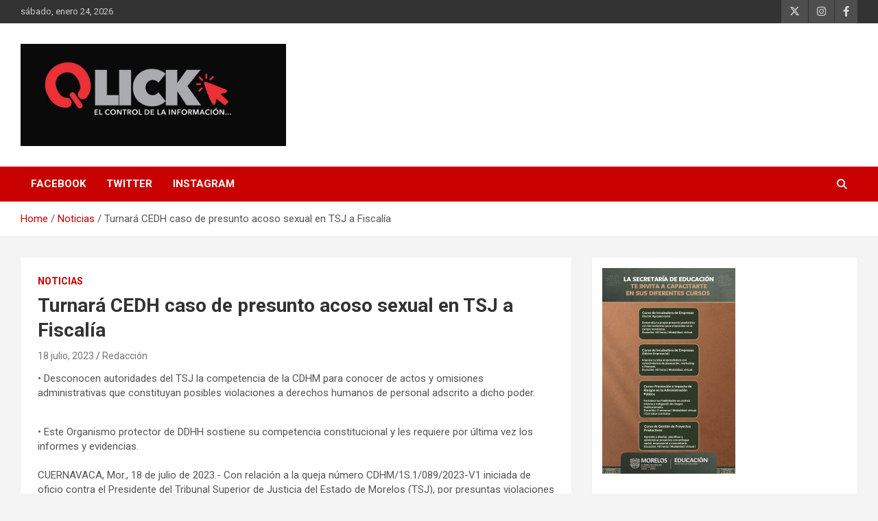

--- FILE ---
content_type: text/html; charset=UTF-8
request_url: http://www.qlick.com.mx/noticias/turnara-cedh-caso-de-presunto-acoso-sexual-en-tsj-a-fiscalia/
body_size: 60480
content:
<!doctype html>
<html lang="es">
<head>
	<meta charset="UTF-8">
	<meta name="viewport" content="width=device-width, initial-scale=1, shrink-to-fit=no">
	<link rel="profile" href="https://gmpg.org/xfn/11">

	<meta name='robots' content='index, follow, max-image-preview:large, max-snippet:-1, max-video-preview:-1' />

	<!-- This site is optimized with the Yoast SEO plugin v26.7 - https://yoast.com/wordpress/plugins/seo/ -->
	<title>Turnará CEDH caso de presunto acoso sexual en TSJ a Fiscalía - Qlick</title>
	<link rel="canonical" href="https://www.qlick.com.mx/noticias/turnara-cedh-caso-de-presunto-acoso-sexual-en-tsj-a-fiscalia/" />
	<meta property="og:locale" content="es_MX" />
	<meta property="og:type" content="article" />
	<meta property="og:title" content="Turnará CEDH caso de presunto acoso sexual en TSJ a Fiscalía - Qlick" />
	<meta property="og:description" content="• Desconocen autoridades del TSJ la competencia de la CDHM para conocer de actos y omisiones administrativas que constituyan posibles violaciones a derechos humanos de personal adscrito a dicho poder.&hellip;" />
	<meta property="og:url" content="https://www.qlick.com.mx/noticias/turnara-cedh-caso-de-presunto-acoso-sexual-en-tsj-a-fiscalia/" />
	<meta property="og:site_name" content="Qlick" />
	<meta property="article:publisher" content="https://www.facebook.com/infoqlickmorelos?mibextid=LQQJ4d" />
	<meta property="article:published_time" content="2023-07-18T23:44:24+00:00" />
	<meta property="article:modified_time" content="2023-07-18T23:44:25+00:00" />
	<meta property="og:image" content="https://www.qlick.com.mx/wp-content/uploads/2023/07/2b4990af-341c-426c-9cb9-379567c86fdc.jpeg" />
	<meta property="og:image:width" content="1600" />
	<meta property="og:image:height" content="900" />
	<meta property="og:image:type" content="image/jpeg" />
	<meta name="author" content="Redacción" />
	<meta name="twitter:card" content="summary_large_image" />
	<meta name="twitter:creator" content="@qlick_mor" />
	<meta name="twitter:site" content="@qlick_mor" />
	<meta name="twitter:label1" content="Escrito por" />
	<meta name="twitter:data1" content="Redacción" />
	<meta name="twitter:label2" content="Tiempo de lectura" />
	<meta name="twitter:data2" content="3 minutos" />
	<script type="application/ld+json" class="yoast-schema-graph">{"@context":"https://schema.org","@graph":[{"@type":"Article","@id":"https://www.qlick.com.mx/noticias/turnara-cedh-caso-de-presunto-acoso-sexual-en-tsj-a-fiscalia/#article","isPartOf":{"@id":"https://www.qlick.com.mx/noticias/turnara-cedh-caso-de-presunto-acoso-sexual-en-tsj-a-fiscalia/"},"author":{"name":"Redacción","@id":"http://www.qlick.com.mx/#/schema/person/4e2f53515da12b407760aefa4a9b9e5b"},"headline":"Turnará CEDH caso de presunto acoso sexual en TSJ a Fiscalía","datePublished":"2023-07-18T23:44:24+00:00","dateModified":"2023-07-18T23:44:25+00:00","mainEntityOfPage":{"@id":"https://www.qlick.com.mx/noticias/turnara-cedh-caso-de-presunto-acoso-sexual-en-tsj-a-fiscalia/"},"wordCount":499,"commentCount":0,"publisher":{"@id":"http://www.qlick.com.mx/#organization"},"image":{"@id":"https://www.qlick.com.mx/noticias/turnara-cedh-caso-de-presunto-acoso-sexual-en-tsj-a-fiscalia/#primaryimage"},"thumbnailUrl":"http://www.qlick.com.mx/wp-content/uploads/2023/07/2b4990af-341c-426c-9cb9-379567c86fdc.jpeg","articleSection":["Noticias"],"inLanguage":"es","potentialAction":[{"@type":"CommentAction","name":"Comment","target":["https://www.qlick.com.mx/noticias/turnara-cedh-caso-de-presunto-acoso-sexual-en-tsj-a-fiscalia/#respond"]}]},{"@type":"WebPage","@id":"https://www.qlick.com.mx/noticias/turnara-cedh-caso-de-presunto-acoso-sexual-en-tsj-a-fiscalia/","url":"https://www.qlick.com.mx/noticias/turnara-cedh-caso-de-presunto-acoso-sexual-en-tsj-a-fiscalia/","name":"Turnará CEDH caso de presunto acoso sexual en TSJ a Fiscalía - Qlick","isPartOf":{"@id":"http://www.qlick.com.mx/#website"},"primaryImageOfPage":{"@id":"https://www.qlick.com.mx/noticias/turnara-cedh-caso-de-presunto-acoso-sexual-en-tsj-a-fiscalia/#primaryimage"},"image":{"@id":"https://www.qlick.com.mx/noticias/turnara-cedh-caso-de-presunto-acoso-sexual-en-tsj-a-fiscalia/#primaryimage"},"thumbnailUrl":"http://www.qlick.com.mx/wp-content/uploads/2023/07/2b4990af-341c-426c-9cb9-379567c86fdc.jpeg","datePublished":"2023-07-18T23:44:24+00:00","dateModified":"2023-07-18T23:44:25+00:00","breadcrumb":{"@id":"https://www.qlick.com.mx/noticias/turnara-cedh-caso-de-presunto-acoso-sexual-en-tsj-a-fiscalia/#breadcrumb"},"inLanguage":"es","potentialAction":[{"@type":"ReadAction","target":["https://www.qlick.com.mx/noticias/turnara-cedh-caso-de-presunto-acoso-sexual-en-tsj-a-fiscalia/"]}]},{"@type":"ImageObject","inLanguage":"es","@id":"https://www.qlick.com.mx/noticias/turnara-cedh-caso-de-presunto-acoso-sexual-en-tsj-a-fiscalia/#primaryimage","url":"http://www.qlick.com.mx/wp-content/uploads/2023/07/2b4990af-341c-426c-9cb9-379567c86fdc.jpeg","contentUrl":"http://www.qlick.com.mx/wp-content/uploads/2023/07/2b4990af-341c-426c-9cb9-379567c86fdc.jpeg","width":1600,"height":900},{"@type":"BreadcrumbList","@id":"https://www.qlick.com.mx/noticias/turnara-cedh-caso-de-presunto-acoso-sexual-en-tsj-a-fiscalia/#breadcrumb","itemListElement":[{"@type":"ListItem","position":1,"name":"Inicio","item":"http://www.qlick.com.mx/"},{"@type":"ListItem","position":2,"name":"Turnará CEDH caso de presunto acoso sexual en TSJ a Fiscalía"}]},{"@type":"WebSite","@id":"http://www.qlick.com.mx/#website","url":"http://www.qlick.com.mx/","name":"Qlick","description":"A un Qlick de la información","publisher":{"@id":"http://www.qlick.com.mx/#organization"},"potentialAction":[{"@type":"SearchAction","target":{"@type":"EntryPoint","urlTemplate":"http://www.qlick.com.mx/?s={search_term_string}"},"query-input":{"@type":"PropertyValueSpecification","valueRequired":true,"valueName":"search_term_string"}}],"inLanguage":"es"},{"@type":"Organization","@id":"http://www.qlick.com.mx/#organization","name":"Qlick","url":"http://www.qlick.com.mx/","logo":{"@type":"ImageObject","inLanguage":"es","@id":"http://www.qlick.com.mx/#/schema/logo/image/","url":"http://www.qlick.com.mx/wp-content/uploads/2022/09/cropped-9F4BA502-4E7C-4A11-B0F8-EE7A7A3F4846-1.png","contentUrl":"http://www.qlick.com.mx/wp-content/uploads/2022/09/cropped-9F4BA502-4E7C-4A11-B0F8-EE7A7A3F4846-1.png","width":1300,"height":500,"caption":"Qlick"},"image":{"@id":"http://www.qlick.com.mx/#/schema/logo/image/"},"sameAs":["https://www.facebook.com/infoqlickmorelos?mibextid=LQQJ4d","https://x.com/qlick_mor","https://instagram.com/qlick_morelos"]},{"@type":"Person","@id":"http://www.qlick.com.mx/#/schema/person/4e2f53515da12b407760aefa4a9b9e5b","name":"Redacción","image":{"@type":"ImageObject","inLanguage":"es","@id":"http://www.qlick.com.mx/#/schema/person/image/","url":"https://secure.gravatar.com/avatar/f908a65f9a21a9e5b9a56bd5bafe05242a95c01009716947c0b4da59b5ec552d?s=96&d=mm&r=g","contentUrl":"https://secure.gravatar.com/avatar/f908a65f9a21a9e5b9a56bd5bafe05242a95c01009716947c0b4da59b5ec552d?s=96&d=mm&r=g","caption":"Redacción"},"url":"http://www.qlick.com.mx/author/admin/"}]}</script>
	<!-- / Yoast SEO plugin. -->


<link rel='dns-prefetch' href='//fonts.googleapis.com' />
<link rel="alternate" type="application/rss+xml" title="Qlick &raquo; Feed" href="http://www.qlick.com.mx/feed/" />
<link rel="alternate" type="application/rss+xml" title="Qlick &raquo; RSS de los comentarios" href="http://www.qlick.com.mx/comments/feed/" />
<link rel="alternate" type="application/rss+xml" title="Qlick &raquo; Turnará CEDH caso de presunto acoso sexual en TSJ a Fiscalía RSS de los comentarios" href="http://www.qlick.com.mx/noticias/turnara-cedh-caso-de-presunto-acoso-sexual-en-tsj-a-fiscalia/feed/" />
<link rel="alternate" title="oEmbed (JSON)" type="application/json+oembed" href="http://www.qlick.com.mx/wp-json/oembed/1.0/embed?url=http%3A%2F%2Fwww.qlick.com.mx%2Fnoticias%2Fturnara-cedh-caso-de-presunto-acoso-sexual-en-tsj-a-fiscalia%2F" />
<link rel="alternate" title="oEmbed (XML)" type="text/xml+oembed" href="http://www.qlick.com.mx/wp-json/oembed/1.0/embed?url=http%3A%2F%2Fwww.qlick.com.mx%2Fnoticias%2Fturnara-cedh-caso-de-presunto-acoso-sexual-en-tsj-a-fiscalia%2F&#038;format=xml" />
<style id='wp-img-auto-sizes-contain-inline-css' type='text/css'>
img:is([sizes=auto i],[sizes^="auto," i]){contain-intrinsic-size:3000px 1500px}
/*# sourceURL=wp-img-auto-sizes-contain-inline-css */
</style>
<style id='wp-emoji-styles-inline-css' type='text/css'>

	img.wp-smiley, img.emoji {
		display: inline !important;
		border: none !important;
		box-shadow: none !important;
		height: 1em !important;
		width: 1em !important;
		margin: 0 0.07em !important;
		vertical-align: -0.1em !important;
		background: none !important;
		padding: 0 !important;
	}
/*# sourceURL=wp-emoji-styles-inline-css */
</style>
<style id='wp-block-library-inline-css' type='text/css'>
:root{--wp-block-synced-color:#7a00df;--wp-block-synced-color--rgb:122,0,223;--wp-bound-block-color:var(--wp-block-synced-color);--wp-editor-canvas-background:#ddd;--wp-admin-theme-color:#007cba;--wp-admin-theme-color--rgb:0,124,186;--wp-admin-theme-color-darker-10:#006ba1;--wp-admin-theme-color-darker-10--rgb:0,107,160.5;--wp-admin-theme-color-darker-20:#005a87;--wp-admin-theme-color-darker-20--rgb:0,90,135;--wp-admin-border-width-focus:2px}@media (min-resolution:192dpi){:root{--wp-admin-border-width-focus:1.5px}}.wp-element-button{cursor:pointer}:root .has-very-light-gray-background-color{background-color:#eee}:root .has-very-dark-gray-background-color{background-color:#313131}:root .has-very-light-gray-color{color:#eee}:root .has-very-dark-gray-color{color:#313131}:root .has-vivid-green-cyan-to-vivid-cyan-blue-gradient-background{background:linear-gradient(135deg,#00d084,#0693e3)}:root .has-purple-crush-gradient-background{background:linear-gradient(135deg,#34e2e4,#4721fb 50%,#ab1dfe)}:root .has-hazy-dawn-gradient-background{background:linear-gradient(135deg,#faaca8,#dad0ec)}:root .has-subdued-olive-gradient-background{background:linear-gradient(135deg,#fafae1,#67a671)}:root .has-atomic-cream-gradient-background{background:linear-gradient(135deg,#fdd79a,#004a59)}:root .has-nightshade-gradient-background{background:linear-gradient(135deg,#330968,#31cdcf)}:root .has-midnight-gradient-background{background:linear-gradient(135deg,#020381,#2874fc)}:root{--wp--preset--font-size--normal:16px;--wp--preset--font-size--huge:42px}.has-regular-font-size{font-size:1em}.has-larger-font-size{font-size:2.625em}.has-normal-font-size{font-size:var(--wp--preset--font-size--normal)}.has-huge-font-size{font-size:var(--wp--preset--font-size--huge)}.has-text-align-center{text-align:center}.has-text-align-left{text-align:left}.has-text-align-right{text-align:right}.has-fit-text{white-space:nowrap!important}#end-resizable-editor-section{display:none}.aligncenter{clear:both}.items-justified-left{justify-content:flex-start}.items-justified-center{justify-content:center}.items-justified-right{justify-content:flex-end}.items-justified-space-between{justify-content:space-between}.screen-reader-text{border:0;clip-path:inset(50%);height:1px;margin:-1px;overflow:hidden;padding:0;position:absolute;width:1px;word-wrap:normal!important}.screen-reader-text:focus{background-color:#ddd;clip-path:none;color:#444;display:block;font-size:1em;height:auto;left:5px;line-height:normal;padding:15px 23px 14px;text-decoration:none;top:5px;width:auto;z-index:100000}html :where(.has-border-color){border-style:solid}html :where([style*=border-top-color]){border-top-style:solid}html :where([style*=border-right-color]){border-right-style:solid}html :where([style*=border-bottom-color]){border-bottom-style:solid}html :where([style*=border-left-color]){border-left-style:solid}html :where([style*=border-width]){border-style:solid}html :where([style*=border-top-width]){border-top-style:solid}html :where([style*=border-right-width]){border-right-style:solid}html :where([style*=border-bottom-width]){border-bottom-style:solid}html :where([style*=border-left-width]){border-left-style:solid}html :where(img[class*=wp-image-]){height:auto;max-width:100%}:where(figure){margin:0 0 1em}html :where(.is-position-sticky){--wp-admin--admin-bar--position-offset:var(--wp-admin--admin-bar--height,0px)}@media screen and (max-width:600px){html :where(.is-position-sticky){--wp-admin--admin-bar--position-offset:0px}}

/*# sourceURL=wp-block-library-inline-css */
</style><style id='wp-block-image-inline-css' type='text/css'>
.wp-block-image>a,.wp-block-image>figure>a{display:inline-block}.wp-block-image img{box-sizing:border-box;height:auto;max-width:100%;vertical-align:bottom}@media not (prefers-reduced-motion){.wp-block-image img.hide{visibility:hidden}.wp-block-image img.show{animation:show-content-image .4s}}.wp-block-image[style*=border-radius] img,.wp-block-image[style*=border-radius]>a{border-radius:inherit}.wp-block-image.has-custom-border img{box-sizing:border-box}.wp-block-image.aligncenter{text-align:center}.wp-block-image.alignfull>a,.wp-block-image.alignwide>a{width:100%}.wp-block-image.alignfull img,.wp-block-image.alignwide img{height:auto;width:100%}.wp-block-image .aligncenter,.wp-block-image .alignleft,.wp-block-image .alignright,.wp-block-image.aligncenter,.wp-block-image.alignleft,.wp-block-image.alignright{display:table}.wp-block-image .aligncenter>figcaption,.wp-block-image .alignleft>figcaption,.wp-block-image .alignright>figcaption,.wp-block-image.aligncenter>figcaption,.wp-block-image.alignleft>figcaption,.wp-block-image.alignright>figcaption{caption-side:bottom;display:table-caption}.wp-block-image .alignleft{float:left;margin:.5em 1em .5em 0}.wp-block-image .alignright{float:right;margin:.5em 0 .5em 1em}.wp-block-image .aligncenter{margin-left:auto;margin-right:auto}.wp-block-image :where(figcaption){margin-bottom:1em;margin-top:.5em}.wp-block-image.is-style-circle-mask img{border-radius:9999px}@supports ((-webkit-mask-image:none) or (mask-image:none)) or (-webkit-mask-image:none){.wp-block-image.is-style-circle-mask img{border-radius:0;-webkit-mask-image:url('data:image/svg+xml;utf8,<svg viewBox="0 0 100 100" xmlns="http://www.w3.org/2000/svg"><circle cx="50" cy="50" r="50"/></svg>');mask-image:url('data:image/svg+xml;utf8,<svg viewBox="0 0 100 100" xmlns="http://www.w3.org/2000/svg"><circle cx="50" cy="50" r="50"/></svg>');mask-mode:alpha;-webkit-mask-position:center;mask-position:center;-webkit-mask-repeat:no-repeat;mask-repeat:no-repeat;-webkit-mask-size:contain;mask-size:contain}}:root :where(.wp-block-image.is-style-rounded img,.wp-block-image .is-style-rounded img){border-radius:9999px}.wp-block-image figure{margin:0}.wp-lightbox-container{display:flex;flex-direction:column;position:relative}.wp-lightbox-container img{cursor:zoom-in}.wp-lightbox-container img:hover+button{opacity:1}.wp-lightbox-container button{align-items:center;backdrop-filter:blur(16px) saturate(180%);background-color:#5a5a5a40;border:none;border-radius:4px;cursor:zoom-in;display:flex;height:20px;justify-content:center;opacity:0;padding:0;position:absolute;right:16px;text-align:center;top:16px;width:20px;z-index:100}@media not (prefers-reduced-motion){.wp-lightbox-container button{transition:opacity .2s ease}}.wp-lightbox-container button:focus-visible{outline:3px auto #5a5a5a40;outline:3px auto -webkit-focus-ring-color;outline-offset:3px}.wp-lightbox-container button:hover{cursor:pointer;opacity:1}.wp-lightbox-container button:focus{opacity:1}.wp-lightbox-container button:focus,.wp-lightbox-container button:hover,.wp-lightbox-container button:not(:hover):not(:active):not(.has-background){background-color:#5a5a5a40;border:none}.wp-lightbox-overlay{box-sizing:border-box;cursor:zoom-out;height:100vh;left:0;overflow:hidden;position:fixed;top:0;visibility:hidden;width:100%;z-index:100000}.wp-lightbox-overlay .close-button{align-items:center;cursor:pointer;display:flex;justify-content:center;min-height:40px;min-width:40px;padding:0;position:absolute;right:calc(env(safe-area-inset-right) + 16px);top:calc(env(safe-area-inset-top) + 16px);z-index:5000000}.wp-lightbox-overlay .close-button:focus,.wp-lightbox-overlay .close-button:hover,.wp-lightbox-overlay .close-button:not(:hover):not(:active):not(.has-background){background:none;border:none}.wp-lightbox-overlay .lightbox-image-container{height:var(--wp--lightbox-container-height);left:50%;overflow:hidden;position:absolute;top:50%;transform:translate(-50%,-50%);transform-origin:top left;width:var(--wp--lightbox-container-width);z-index:9999999999}.wp-lightbox-overlay .wp-block-image{align-items:center;box-sizing:border-box;display:flex;height:100%;justify-content:center;margin:0;position:relative;transform-origin:0 0;width:100%;z-index:3000000}.wp-lightbox-overlay .wp-block-image img{height:var(--wp--lightbox-image-height);min-height:var(--wp--lightbox-image-height);min-width:var(--wp--lightbox-image-width);width:var(--wp--lightbox-image-width)}.wp-lightbox-overlay .wp-block-image figcaption{display:none}.wp-lightbox-overlay button{background:none;border:none}.wp-lightbox-overlay .scrim{background-color:#fff;height:100%;opacity:.9;position:absolute;width:100%;z-index:2000000}.wp-lightbox-overlay.active{visibility:visible}@media not (prefers-reduced-motion){.wp-lightbox-overlay.active{animation:turn-on-visibility .25s both}.wp-lightbox-overlay.active img{animation:turn-on-visibility .35s both}.wp-lightbox-overlay.show-closing-animation:not(.active){animation:turn-off-visibility .35s both}.wp-lightbox-overlay.show-closing-animation:not(.active) img{animation:turn-off-visibility .25s both}.wp-lightbox-overlay.zoom.active{animation:none;opacity:1;visibility:visible}.wp-lightbox-overlay.zoom.active .lightbox-image-container{animation:lightbox-zoom-in .4s}.wp-lightbox-overlay.zoom.active .lightbox-image-container img{animation:none}.wp-lightbox-overlay.zoom.active .scrim{animation:turn-on-visibility .4s forwards}.wp-lightbox-overlay.zoom.show-closing-animation:not(.active){animation:none}.wp-lightbox-overlay.zoom.show-closing-animation:not(.active) .lightbox-image-container{animation:lightbox-zoom-out .4s}.wp-lightbox-overlay.zoom.show-closing-animation:not(.active) .lightbox-image-container img{animation:none}.wp-lightbox-overlay.zoom.show-closing-animation:not(.active) .scrim{animation:turn-off-visibility .4s forwards}}@keyframes show-content-image{0%{visibility:hidden}99%{visibility:hidden}to{visibility:visible}}@keyframes turn-on-visibility{0%{opacity:0}to{opacity:1}}@keyframes turn-off-visibility{0%{opacity:1;visibility:visible}99%{opacity:0;visibility:visible}to{opacity:0;visibility:hidden}}@keyframes lightbox-zoom-in{0%{transform:translate(calc((-100vw + var(--wp--lightbox-scrollbar-width))/2 + var(--wp--lightbox-initial-left-position)),calc(-50vh + var(--wp--lightbox-initial-top-position))) scale(var(--wp--lightbox-scale))}to{transform:translate(-50%,-50%) scale(1)}}@keyframes lightbox-zoom-out{0%{transform:translate(-50%,-50%) scale(1);visibility:visible}99%{visibility:visible}to{transform:translate(calc((-100vw + var(--wp--lightbox-scrollbar-width))/2 + var(--wp--lightbox-initial-left-position)),calc(-50vh + var(--wp--lightbox-initial-top-position))) scale(var(--wp--lightbox-scale));visibility:hidden}}
/*# sourceURL=http://www.qlick.com.mx/wp-includes/blocks/image/style.min.css */
</style>
<style id='wp-block-list-inline-css' type='text/css'>
ol,ul{box-sizing:border-box}:root :where(.wp-block-list.has-background){padding:1.25em 2.375em}
/*# sourceURL=http://www.qlick.com.mx/wp-includes/blocks/list/style.min.css */
</style>
<style id='global-styles-inline-css' type='text/css'>
:root{--wp--preset--aspect-ratio--square: 1;--wp--preset--aspect-ratio--4-3: 4/3;--wp--preset--aspect-ratio--3-4: 3/4;--wp--preset--aspect-ratio--3-2: 3/2;--wp--preset--aspect-ratio--2-3: 2/3;--wp--preset--aspect-ratio--16-9: 16/9;--wp--preset--aspect-ratio--9-16: 9/16;--wp--preset--color--black: #000000;--wp--preset--color--cyan-bluish-gray: #abb8c3;--wp--preset--color--white: #ffffff;--wp--preset--color--pale-pink: #f78da7;--wp--preset--color--vivid-red: #cf2e2e;--wp--preset--color--luminous-vivid-orange: #ff6900;--wp--preset--color--luminous-vivid-amber: #fcb900;--wp--preset--color--light-green-cyan: #7bdcb5;--wp--preset--color--vivid-green-cyan: #00d084;--wp--preset--color--pale-cyan-blue: #8ed1fc;--wp--preset--color--vivid-cyan-blue: #0693e3;--wp--preset--color--vivid-purple: #9b51e0;--wp--preset--gradient--vivid-cyan-blue-to-vivid-purple: linear-gradient(135deg,rgb(6,147,227) 0%,rgb(155,81,224) 100%);--wp--preset--gradient--light-green-cyan-to-vivid-green-cyan: linear-gradient(135deg,rgb(122,220,180) 0%,rgb(0,208,130) 100%);--wp--preset--gradient--luminous-vivid-amber-to-luminous-vivid-orange: linear-gradient(135deg,rgb(252,185,0) 0%,rgb(255,105,0) 100%);--wp--preset--gradient--luminous-vivid-orange-to-vivid-red: linear-gradient(135deg,rgb(255,105,0) 0%,rgb(207,46,46) 100%);--wp--preset--gradient--very-light-gray-to-cyan-bluish-gray: linear-gradient(135deg,rgb(238,238,238) 0%,rgb(169,184,195) 100%);--wp--preset--gradient--cool-to-warm-spectrum: linear-gradient(135deg,rgb(74,234,220) 0%,rgb(151,120,209) 20%,rgb(207,42,186) 40%,rgb(238,44,130) 60%,rgb(251,105,98) 80%,rgb(254,248,76) 100%);--wp--preset--gradient--blush-light-purple: linear-gradient(135deg,rgb(255,206,236) 0%,rgb(152,150,240) 100%);--wp--preset--gradient--blush-bordeaux: linear-gradient(135deg,rgb(254,205,165) 0%,rgb(254,45,45) 50%,rgb(107,0,62) 100%);--wp--preset--gradient--luminous-dusk: linear-gradient(135deg,rgb(255,203,112) 0%,rgb(199,81,192) 50%,rgb(65,88,208) 100%);--wp--preset--gradient--pale-ocean: linear-gradient(135deg,rgb(255,245,203) 0%,rgb(182,227,212) 50%,rgb(51,167,181) 100%);--wp--preset--gradient--electric-grass: linear-gradient(135deg,rgb(202,248,128) 0%,rgb(113,206,126) 100%);--wp--preset--gradient--midnight: linear-gradient(135deg,rgb(2,3,129) 0%,rgb(40,116,252) 100%);--wp--preset--font-size--small: 13px;--wp--preset--font-size--medium: 20px;--wp--preset--font-size--large: 36px;--wp--preset--font-size--x-large: 42px;--wp--preset--spacing--20: 0.44rem;--wp--preset--spacing--30: 0.67rem;--wp--preset--spacing--40: 1rem;--wp--preset--spacing--50: 1.5rem;--wp--preset--spacing--60: 2.25rem;--wp--preset--spacing--70: 3.38rem;--wp--preset--spacing--80: 5.06rem;--wp--preset--shadow--natural: 6px 6px 9px rgba(0, 0, 0, 0.2);--wp--preset--shadow--deep: 12px 12px 50px rgba(0, 0, 0, 0.4);--wp--preset--shadow--sharp: 6px 6px 0px rgba(0, 0, 0, 0.2);--wp--preset--shadow--outlined: 6px 6px 0px -3px rgb(255, 255, 255), 6px 6px rgb(0, 0, 0);--wp--preset--shadow--crisp: 6px 6px 0px rgb(0, 0, 0);}:where(.is-layout-flex){gap: 0.5em;}:where(.is-layout-grid){gap: 0.5em;}body .is-layout-flex{display: flex;}.is-layout-flex{flex-wrap: wrap;align-items: center;}.is-layout-flex > :is(*, div){margin: 0;}body .is-layout-grid{display: grid;}.is-layout-grid > :is(*, div){margin: 0;}:where(.wp-block-columns.is-layout-flex){gap: 2em;}:where(.wp-block-columns.is-layout-grid){gap: 2em;}:where(.wp-block-post-template.is-layout-flex){gap: 1.25em;}:where(.wp-block-post-template.is-layout-grid){gap: 1.25em;}.has-black-color{color: var(--wp--preset--color--black) !important;}.has-cyan-bluish-gray-color{color: var(--wp--preset--color--cyan-bluish-gray) !important;}.has-white-color{color: var(--wp--preset--color--white) !important;}.has-pale-pink-color{color: var(--wp--preset--color--pale-pink) !important;}.has-vivid-red-color{color: var(--wp--preset--color--vivid-red) !important;}.has-luminous-vivid-orange-color{color: var(--wp--preset--color--luminous-vivid-orange) !important;}.has-luminous-vivid-amber-color{color: var(--wp--preset--color--luminous-vivid-amber) !important;}.has-light-green-cyan-color{color: var(--wp--preset--color--light-green-cyan) !important;}.has-vivid-green-cyan-color{color: var(--wp--preset--color--vivid-green-cyan) !important;}.has-pale-cyan-blue-color{color: var(--wp--preset--color--pale-cyan-blue) !important;}.has-vivid-cyan-blue-color{color: var(--wp--preset--color--vivid-cyan-blue) !important;}.has-vivid-purple-color{color: var(--wp--preset--color--vivid-purple) !important;}.has-black-background-color{background-color: var(--wp--preset--color--black) !important;}.has-cyan-bluish-gray-background-color{background-color: var(--wp--preset--color--cyan-bluish-gray) !important;}.has-white-background-color{background-color: var(--wp--preset--color--white) !important;}.has-pale-pink-background-color{background-color: var(--wp--preset--color--pale-pink) !important;}.has-vivid-red-background-color{background-color: var(--wp--preset--color--vivid-red) !important;}.has-luminous-vivid-orange-background-color{background-color: var(--wp--preset--color--luminous-vivid-orange) !important;}.has-luminous-vivid-amber-background-color{background-color: var(--wp--preset--color--luminous-vivid-amber) !important;}.has-light-green-cyan-background-color{background-color: var(--wp--preset--color--light-green-cyan) !important;}.has-vivid-green-cyan-background-color{background-color: var(--wp--preset--color--vivid-green-cyan) !important;}.has-pale-cyan-blue-background-color{background-color: var(--wp--preset--color--pale-cyan-blue) !important;}.has-vivid-cyan-blue-background-color{background-color: var(--wp--preset--color--vivid-cyan-blue) !important;}.has-vivid-purple-background-color{background-color: var(--wp--preset--color--vivid-purple) !important;}.has-black-border-color{border-color: var(--wp--preset--color--black) !important;}.has-cyan-bluish-gray-border-color{border-color: var(--wp--preset--color--cyan-bluish-gray) !important;}.has-white-border-color{border-color: var(--wp--preset--color--white) !important;}.has-pale-pink-border-color{border-color: var(--wp--preset--color--pale-pink) !important;}.has-vivid-red-border-color{border-color: var(--wp--preset--color--vivid-red) !important;}.has-luminous-vivid-orange-border-color{border-color: var(--wp--preset--color--luminous-vivid-orange) !important;}.has-luminous-vivid-amber-border-color{border-color: var(--wp--preset--color--luminous-vivid-amber) !important;}.has-light-green-cyan-border-color{border-color: var(--wp--preset--color--light-green-cyan) !important;}.has-vivid-green-cyan-border-color{border-color: var(--wp--preset--color--vivid-green-cyan) !important;}.has-pale-cyan-blue-border-color{border-color: var(--wp--preset--color--pale-cyan-blue) !important;}.has-vivid-cyan-blue-border-color{border-color: var(--wp--preset--color--vivid-cyan-blue) !important;}.has-vivid-purple-border-color{border-color: var(--wp--preset--color--vivid-purple) !important;}.has-vivid-cyan-blue-to-vivid-purple-gradient-background{background: var(--wp--preset--gradient--vivid-cyan-blue-to-vivid-purple) !important;}.has-light-green-cyan-to-vivid-green-cyan-gradient-background{background: var(--wp--preset--gradient--light-green-cyan-to-vivid-green-cyan) !important;}.has-luminous-vivid-amber-to-luminous-vivid-orange-gradient-background{background: var(--wp--preset--gradient--luminous-vivid-amber-to-luminous-vivid-orange) !important;}.has-luminous-vivid-orange-to-vivid-red-gradient-background{background: var(--wp--preset--gradient--luminous-vivid-orange-to-vivid-red) !important;}.has-very-light-gray-to-cyan-bluish-gray-gradient-background{background: var(--wp--preset--gradient--very-light-gray-to-cyan-bluish-gray) !important;}.has-cool-to-warm-spectrum-gradient-background{background: var(--wp--preset--gradient--cool-to-warm-spectrum) !important;}.has-blush-light-purple-gradient-background{background: var(--wp--preset--gradient--blush-light-purple) !important;}.has-blush-bordeaux-gradient-background{background: var(--wp--preset--gradient--blush-bordeaux) !important;}.has-luminous-dusk-gradient-background{background: var(--wp--preset--gradient--luminous-dusk) !important;}.has-pale-ocean-gradient-background{background: var(--wp--preset--gradient--pale-ocean) !important;}.has-electric-grass-gradient-background{background: var(--wp--preset--gradient--electric-grass) !important;}.has-midnight-gradient-background{background: var(--wp--preset--gradient--midnight) !important;}.has-small-font-size{font-size: var(--wp--preset--font-size--small) !important;}.has-medium-font-size{font-size: var(--wp--preset--font-size--medium) !important;}.has-large-font-size{font-size: var(--wp--preset--font-size--large) !important;}.has-x-large-font-size{font-size: var(--wp--preset--font-size--x-large) !important;}
/*# sourceURL=global-styles-inline-css */
</style>

<style id='classic-theme-styles-inline-css' type='text/css'>
/*! This file is auto-generated */
.wp-block-button__link{color:#fff;background-color:#32373c;border-radius:9999px;box-shadow:none;text-decoration:none;padding:calc(.667em + 2px) calc(1.333em + 2px);font-size:1.125em}.wp-block-file__button{background:#32373c;color:#fff;text-decoration:none}
/*# sourceURL=/wp-includes/css/classic-themes.min.css */
</style>
<link rel='stylesheet' id='bootstrap-style-css' href='http://www.qlick.com.mx/wp-content/themes/newscard/assets/library/bootstrap/css/bootstrap.min.css?ver=4.0.0' type='text/css' media='all' />
<link rel='stylesheet' id='font-awesome-style-css' href='http://www.qlick.com.mx/wp-content/themes/newscard/assets/library/font-awesome/css/all.min.css?ver=6.9' type='text/css' media='all' />
<link rel='stylesheet' id='newscard-google-fonts-css' href='//fonts.googleapis.com/css?family=Roboto%3A100%2C300%2C300i%2C400%2C400i%2C500%2C500i%2C700%2C700i&#038;ver=6.9' type='text/css' media='all' />
<link rel='stylesheet' id='newscard-style-css' href='http://www.qlick.com.mx/wp-content/themes/newscard/style.css?ver=6.9' type='text/css' media='all' />
<link rel='stylesheet' id='wp-block-paragraph-css' href='http://www.qlick.com.mx/wp-includes/blocks/paragraph/style.min.css?ver=6.9' type='text/css' media='all' />
<script type="text/javascript" src="http://www.qlick.com.mx/wp-includes/js/jquery/jquery.min.js?ver=3.7.1" id="jquery-core-js"></script>
<script type="text/javascript" src="http://www.qlick.com.mx/wp-includes/js/jquery/jquery-migrate.min.js?ver=3.4.1" id="jquery-migrate-js"></script>
<link rel="https://api.w.org/" href="http://www.qlick.com.mx/wp-json/" /><link rel="alternate" title="JSON" type="application/json" href="http://www.qlick.com.mx/wp-json/wp/v2/posts/6811" /><link rel="EditURI" type="application/rsd+xml" title="RSD" href="http://www.qlick.com.mx/xmlrpc.php?rsd" />
<meta name="generator" content="WordPress 6.9" />
<link rel='shortlink' href='http://www.qlick.com.mx/?p=6811' />
		<meta name="abstract" content="El control de la información... y el entretenimiento">
		<meta name="author" content="qlick_administrador">
		<meta name="classification" content="Deportes, Educativas, Municipios, Nacionales, Noticias, Politica">
		<meta name="copyright" content="Copyright QLICK MORELOS - All rights Reserved.">
		<meta name="designer" content="Theme Horse">
		<meta name="distribution" content="Global">
		<meta name="language" content="es-MX">
		<meta name="publisher" content="QLICK MORELOS">
		<meta name="rating" content="General">
		<meta name="resource-type" content="Document">
		<meta name="revisit-after" content="3">
		<meta name="subject" content="Deportes, Educativas, Municipios, Nacionales, Noticias, Politica">
		<meta name="template" content="NewsCard">
		<meta name="robots" content="index,follow">
		<meta name="example" content="custom: 2023-07-18">
		<style type="text/css">
					.site-title,
			.site-description {
				position: absolute;
				clip: rect(1px, 1px, 1px, 1px);
			}
				</style>
		</head>

<body class="wp-singular post-template-default single single-post postid-6811 single-format-standard wp-custom-logo wp-theme-newscard theme-body">

<div id="page" class="site">
	<a class="skip-link screen-reader-text" href="#content">Skip to content</a>
	
	<header id="masthead" class="site-header">
					<div class="info-bar">
				<div class="container">
					<div class="row gutter-10">
						<div class="col col-sm contact-section">
							<div class="date">
								<ul><li>sábado, enero 24, 2026</li></ul>
							</div>
						</div><!-- .contact-section -->

													<div class="col-auto social-profiles order-md-3">
								
		<ul class="clearfix">
							<li><a target="_blank" rel="noopener noreferrer" href="https://twitter.com/qlick_mor"></a></li>
							<li><a target="_blank" rel="noopener noreferrer" href="https://www.instagram.com/qlick_morelos"></a></li>
							<li><a target="_blank" rel="noopener noreferrer" href="https://www.facebook.com/Qlick-102489138003213"></a></li>
					</ul>
								</div><!-- .social-profile -->
											</div><!-- .row -->
          		</div><!-- .container -->
        	</div><!-- .infobar -->
        		<nav class="navbar navbar-expand-lg d-block">
			<div class="navbar-head" >
				<div class="container">
					<div class="row navbar-head-row align-items-center">
						<div class="col-lg-4">
							<div class="site-branding navbar-brand">
								<a href="http://www.qlick.com.mx/" class="custom-logo-link" rel="home"><img width="1300" height="500" src="http://www.qlick.com.mx/wp-content/uploads/2022/09/cropped-9F4BA502-4E7C-4A11-B0F8-EE7A7A3F4846-1.png" class="custom-logo" alt="Qlick" decoding="async" fetchpriority="high" srcset="http://www.qlick.com.mx/wp-content/uploads/2022/09/cropped-9F4BA502-4E7C-4A11-B0F8-EE7A7A3F4846-1.png 1300w, http://www.qlick.com.mx/wp-content/uploads/2022/09/cropped-9F4BA502-4E7C-4A11-B0F8-EE7A7A3F4846-1-300x115.png 300w, http://www.qlick.com.mx/wp-content/uploads/2022/09/cropped-9F4BA502-4E7C-4A11-B0F8-EE7A7A3F4846-1-1024x394.png 1024w, http://www.qlick.com.mx/wp-content/uploads/2022/09/cropped-9F4BA502-4E7C-4A11-B0F8-EE7A7A3F4846-1-768x295.png 768w" sizes="(max-width: 1300px) 100vw, 1300px" /></a>									<h2 class="site-title"><a href="http://www.qlick.com.mx/" rel="home">Qlick</a></h2>
																	<p class="site-description">A un Qlick de la información</p>
															</div><!-- .site-branding .navbar-brand -->
						</div>
											</div><!-- .row -->
				</div><!-- .container -->
			</div><!-- .navbar-head -->
			<div class="navigation-bar">
				<div class="navigation-bar-top">
					<div class="container">
						<button class="navbar-toggler menu-toggle" type="button" data-toggle="collapse" data-target="#navbarCollapse" aria-controls="navbarCollapse" aria-expanded="false" aria-label="Toggle navigation"></button>
						<span class="search-toggle"></span>
					</div><!-- .container -->
					<div class="search-bar">
						<div class="container">
							<div class="search-block off">
								<form action="http://www.qlick.com.mx/" method="get" class="search-form">
	<label class="assistive-text"> Search </label>
	<div class="input-group">
		<input type="search" value="" placeholder="Search" class="form-control s" name="s">
		<div class="input-group-prepend">
			<button class="btn btn-theme">Search</button>
		</div>
	</div>
</form><!-- .search-form -->
							</div><!-- .search-box -->
						</div><!-- .container -->
					</div><!-- .search-bar -->
				</div><!-- .navigation-bar-top -->
				<div class="navbar-main">
					<div class="container">
						<div class="collapse navbar-collapse" id="navbarCollapse">
							<div id="site-navigation" class="main-navigation nav-uppercase" role="navigation">
								<ul class="nav-menu navbar-nav d-lg-block"><li id="menu-item-19" class="menu-item menu-item-type-custom menu-item-object-custom menu-item-19"><a href="https://www.facebook.com/profile.php?id=100054145046714">Facebook</a></li>
<li id="menu-item-20" class="menu-item menu-item-type-custom menu-item-object-custom menu-item-20"><a href="https://twitter.com/qlick_mor?s=21&#038;t=JPVCzdJNbliTCr0I-6pPUg">Twitter</a></li>
<li id="menu-item-21" class="menu-item menu-item-type-custom menu-item-object-custom menu-item-21"><a href="https://instagram.com/qlick_morelos?igshid=YzA2ZDJiZGQ=">Instagram</a></li>
</ul>							</div><!-- #site-navigation .main-navigation -->
						</div><!-- .navbar-collapse -->
						<div class="nav-search">
							<span class="search-toggle"></span>
						</div><!-- .nav-search -->
					</div><!-- .container -->
				</div><!-- .navbar-main -->
			</div><!-- .navigation-bar -->
		</nav><!-- .navbar -->

		
		
					<div id="breadcrumb">
				<div class="container">
					<div role="navigation" aria-label="Breadcrumbs" class="breadcrumb-trail breadcrumbs" itemprop="breadcrumb"><ul class="trail-items" itemscope itemtype="http://schema.org/BreadcrumbList"><meta name="numberOfItems" content="3" /><meta name="itemListOrder" content="Ascending" /><li itemprop="itemListElement" itemscope itemtype="http://schema.org/ListItem" class="trail-item trail-begin"><a href="http://www.qlick.com.mx/" rel="home" itemprop="item"><span itemprop="name">Home</span></a><meta itemprop="position" content="1" /></li><li itemprop="itemListElement" itemscope itemtype="http://schema.org/ListItem" class="trail-item"><a href="http://www.qlick.com.mx/category/noticias/" itemprop="item"><span itemprop="name">Noticias</span></a><meta itemprop="position" content="2" /></li><li itemprop="itemListElement" itemscope itemtype="http://schema.org/ListItem" class="trail-item trail-end"><span itemprop="name">Turnará CEDH caso de presunto acoso sexual en TSJ a Fiscalía</span><meta itemprop="position" content="3" /></li></ul></div>				</div>
			</div><!-- .breadcrumb -->
			</header><!-- #masthead --><div id="content" class="site-content">
	<div class="container">
		<div class="row justify-content-center site-content-row">
			<div id="primary" class="content-area col-lg-8">
				<main id="main" class="site-main">

						<div class="post-6811 post type-post status-publish format-standard has-post-thumbnail hentry category-noticias">

		
				<div class="entry-meta category-meta">
					<div class="cat-links"><a href="http://www.qlick.com.mx/category/noticias/" rel="category tag">Noticias</a></div>
				</div><!-- .entry-meta -->

			
					<header class="entry-header">
				<h1 class="entry-title">Turnará CEDH caso de presunto acoso sexual en TSJ a Fiscalía</h1>
									<div class="entry-meta">
						<div class="date"><a href="http://www.qlick.com.mx/noticias/turnara-cedh-caso-de-presunto-acoso-sexual-en-tsj-a-fiscalia/" title="Turnará CEDH caso de presunto acoso sexual en TSJ a Fiscalía">18 julio, 2023</a> </div> <div class="by-author vcard author"><a href="http://www.qlick.com.mx/author/admin/">Redacción</a> </div>											</div><!-- .entry-meta -->
								</header>
				<div class="entry-content">
			
<p>• Desconocen autoridades del TSJ la competencia de la CDHM para conocer de actos y omisiones administrativas que constituyan posibles violaciones a derechos humanos de personal adscrito a dicho poder.</p>



<p><br>• Este Organismo protector de DDHH sostiene su competencia constitucional y les requiere por última vez los informes y evidencias.<br><br>CUERNAVACA, Mor., 18 de julio de 2023.- Con relación a la queja número CDHM/1S.1/089/2023-V1 iniciada de oficio contra el Presidente del Tribunal Superior de Justicia del Estado de Morelos (TSJ), por presuntas violaciones a derechos humanos relacionadas con acoso laboral hacia mujeres, la Comisión de Derechos Humanos del Estado de Morelos (CDHM), informa lo siguiente a través de un comunicado:</p>



<ol class="wp-block-list">
<li>Que fueron negados los informes solicitados al Magistrado Luis Jorge Gamboa Olea en su carácter de Presidente del TSJ y de la Junta de Administración, Vigilancia y Disciplina, a la persona responsable del área de recursos humanos, así como a la Jueza Vanessa Gloria Carmona Viveros, aduciendo falta de competencia de este Organismo en actos y omisiones administrativas que constituyan posibles violaciones a derechos humanos de personas servidoras públicas adscritas al Poder Judicial.</li>



<li>La CDHM sostiene su competencia constitucional en términos de la jurisprudencia firme del Pleno de la Suprema Corte de Justicia de la Nación, en la que se ha establecido de manera categórica que las comisiones estatales de derechos humanos sí tienen competencia para conocer de los actos y omisiones de carácter administrativo atribuibles a los poderes judiciales locales, como lo es el TSJ, conforme a lo previsto en el artículo 102, Apartado B, de la Constitución Política del Estado de los Estados Unidos Mexicanos, por lo que resulta contrario a la Carta Magna que dichas autoridades se abstengan de rendir los informes, documentos y evidencias que les fueron solicitados.</li>



<li>En consecuencia, por última ocasión, se acordó requerir de nueva cuenta a las autoridades los informes y las evidencias solicitadas y, en caso de no hacerlo, se tendrán por ciertos los hechos materia de este asunto en términos de lo dispuesto en el artículo 37 de la Ley de la CDHM, sin perjuicio de la responsabilidad administrativa en la que pudieran incurrir de conformidad con el artículo 63 de la Ley General de Responsabilidades Administrativas, dándose vista a la Fiscalía Especializada en Combate a la Corrupción del Estado de Morelos para que en en el ámbito de su competencia proceda como legalmente corresponda.<br>Asimismo, se informa que en horario hábil del día de hoy, al intentar la notificación del acuerdo correspondiente al TSJ, el personal de la oficina de correspondencia se negó a recibirla argumentando no encontrarse alguien en Presidencia y que el buzón es solo para la “recepción de asuntos de pensiones”. Ante la negativa, personal del Organismo acudió a la Fiscalía<br>ATENTAMENTE<br>COMISIÓN DE DERECHOS HUMANOS DEL ESTADO DE MORELOS</li>
</ol>
		</div><!-- entry-content -->

			</div><!-- .post-6811 -->

	<nav class="navigation post-navigation" aria-label="Entradas">
		<h2 class="screen-reader-text">Navegación de entradas</h2>
		<div class="nav-links"><div class="nav-previous"><a href="http://www.qlick.com.mx/noticias/alerta-obispo-delincuencia-influira-en-elecciones-2024/" rel="prev">Alerta obispo: delincuencia influirá en elecciones 2024</a></div><div class="nav-next"><a href="http://www.qlick.com.mx/noticias/no-me-voy-a-dejar-de-amlo-advierte-xochitl-galvez/" rel="next">No me voy a dejar de AMLO, advierte Xóchitl Gálvez</a></div></div>
	</nav>
<div id="comments" class="comments-area">

		<div id="respond" class="comment-respond">
		<h3 id="reply-title" class="comment-reply-title">Deja un comentario <small><a rel="nofollow" id="cancel-comment-reply-link" href="/noticias/turnara-cedh-caso-de-presunto-acoso-sexual-en-tsj-a-fiscalia/#respond" style="display:none;">Cancelar respuesta</a></small></h3><form action="http://www.qlick.com.mx/wp-comments-post.php" method="post" id="commentform" class="comment-form"><p class="comment-notes"><span id="email-notes">Tu dirección de correo electrónico no será publicada.</span> <span class="required-field-message">Los campos obligatorios están marcados con <span class="required">*</span></span></p><p class="comment-form-comment"><label for="comment">Comentario <span class="required">*</span></label> <textarea id="comment" name="comment" cols="45" rows="8" maxlength="65525" required></textarea></p><p class="comment-form-author"><label for="author">Nombre <span class="required">*</span></label> <input id="author" name="author" type="text" value="" size="30" maxlength="245" autocomplete="name" required /></p>
<p class="comment-form-email"><label for="email">Correo electrónico <span class="required">*</span></label> <input id="email" name="email" type="email" value="" size="30" maxlength="100" aria-describedby="email-notes" autocomplete="email" required /></p>
<p class="comment-form-url"><label for="url">Web</label> <input id="url" name="url" type="url" value="" size="30" maxlength="200" autocomplete="url" /></p>
<p class="comment-form-cookies-consent"><input id="wp-comment-cookies-consent" name="wp-comment-cookies-consent" type="checkbox" value="yes" /> <label for="wp-comment-cookies-consent">Guardar mi nombre, correo electrónico y sitio web en este navegador para la próxima vez que haga un comentario.</label></p>
<p class="form-submit"><input name="submit" type="submit" id="submit" class="submit" value="Publicar comentario" /> <input type='hidden' name='comment_post_ID' value='6811' id='comment_post_ID' />
<input type='hidden' name='comment_parent' id='comment_parent' value='0' />
</p></form>	</div><!-- #respond -->
	
</div><!-- #comments -->

				</main><!-- #main -->
			</div><!-- #primary -->
			
<aside id="secondary" class="col-lg-4 widget-area" role="complementary">
	<div class="sticky-sidebar">
		<section id="block-2" class="widget widget_block widget_media_image">
<figure class="wp-block-image size-medium"><img loading="lazy" decoding="async" width="194" height="300" src="https://www.qlick.com.mx/wp-content/uploads/2026/01/DIFUSION-TALLERES-1-194x300.jpg" alt="" class="wp-image-8156" srcset="http://www.qlick.com.mx/wp-content/uploads/2026/01/DIFUSION-TALLERES-1-194x300.jpg 194w, http://www.qlick.com.mx/wp-content/uploads/2026/01/DIFUSION-TALLERES-1-662x1024.jpg 662w, http://www.qlick.com.mx/wp-content/uploads/2026/01/DIFUSION-TALLERES-1-768x1187.jpg 768w, http://www.qlick.com.mx/wp-content/uploads/2026/01/DIFUSION-TALLERES-1.jpg 828w" sizes="auto, (max-width: 194px) 100vw, 194px" /></figure>
</section><section id="block-3" class="widget widget_block widget_media_image">
<figure class="wp-block-image size-medium"><img loading="lazy" decoding="async" width="240" height="300" src="https://www.qlick.com.mx/wp-content/uploads/2026/01/PROGRAMA-CALMECAC-EDUCACION-1-240x300.jpg" alt="" class="wp-image-8157" srcset="http://www.qlick.com.mx/wp-content/uploads/2026/01/PROGRAMA-CALMECAC-EDUCACION-1-240x300.jpg 240w, http://www.qlick.com.mx/wp-content/uploads/2026/01/PROGRAMA-CALMECAC-EDUCACION-1-819x1024.jpg 819w, http://www.qlick.com.mx/wp-content/uploads/2026/01/PROGRAMA-CALMECAC-EDUCACION-1-768x960.jpg 768w, http://www.qlick.com.mx/wp-content/uploads/2026/01/PROGRAMA-CALMECAC-EDUCACION-1-1229x1536.jpg 1229w, http://www.qlick.com.mx/wp-content/uploads/2026/01/PROGRAMA-CALMECAC-EDUCACION-1-1638x2048.jpg 1638w, http://www.qlick.com.mx/wp-content/uploads/2026/01/PROGRAMA-CALMECAC-EDUCACION-1.jpg 2048w" sizes="auto, (max-width: 240px) 100vw, 240px" /></figure>
</section><section id="block-4" class="widget widget_block widget_media_image">
<figure class="wp-block-image size-medium"><img loading="lazy" decoding="async" width="194" height="300" src="https://www.qlick.com.mx/wp-content/uploads/2026/01/DIFUSION-DE-TALLERES-2-1-194x300.jpg" alt="" class="wp-image-8158" srcset="http://www.qlick.com.mx/wp-content/uploads/2026/01/DIFUSION-DE-TALLERES-2-1-194x300.jpg 194w, http://www.qlick.com.mx/wp-content/uploads/2026/01/DIFUSION-DE-TALLERES-2-1-662x1024.jpg 662w, http://www.qlick.com.mx/wp-content/uploads/2026/01/DIFUSION-DE-TALLERES-2-1-768x1187.jpg 768w, http://www.qlick.com.mx/wp-content/uploads/2026/01/DIFUSION-DE-TALLERES-2-1.jpg 828w" sizes="auto, (max-width: 194px) 100vw, 194px" /></figure>
</section>	</div><!-- .sticky-sidebar -->
</aside><!-- #secondary -->
		</div><!-- row -->
	</div><!-- .container -->
</div><!-- #content .site-content-->
	<footer id="colophon" class="site-footer" role="contentinfo">
		
			<div class="container">
				<section class="featured-stories">
								<h3 class="stories-title">
									<a href="http://www.qlick.com.mx/category/nacionales/">Nacionales</a>
							</h3>
							<div class="row gutter-parent-14">
													<div class="col-sm-6 col-lg-3">
								<div class="post-boxed">
																			<div class="post-img-wrap">
											<div class="featured-post-img">
												<a href="http://www.qlick.com.mx/nacionales/detienen-a-el-botox-en-apatzingan-lider-de-los-blancos-de-troya/" class="post-img" style="background-image: url('http://www.qlick.com.mx/wp-content/uploads/2026/01/IMG_5268.jpeg');"></a>
											</div>
											<div class="entry-meta category-meta">
												<div class="cat-links"><a href="http://www.qlick.com.mx/category/nacionales/" rel="category tag">Nacionales</a></div>
											</div><!-- .entry-meta -->
										</div><!-- .post-img-wrap -->
																		<div class="post-content">
																				<h3 class="entry-title"><a href="http://www.qlick.com.mx/nacionales/detienen-a-el-botox-en-apatzingan-lider-de-los-blancos-de-troya/">Detienen a El Botox en Apatzingán, líder de Los Blancos de Troya</a></h3>																					<div class="entry-meta">
												<div class="date"><a href="http://www.qlick.com.mx/nacionales/detienen-a-el-botox-en-apatzingan-lider-de-los-blancos-de-troya/" title="Detienen a El Botox en Apatzingán, líder de Los Blancos de Troya">22 enero, 2026</a> </div> <div class="by-author vcard author"><a href="http://www.qlick.com.mx/author/admin/">Redacción</a> </div>											</div>
																			</div><!-- .post-content -->
								</div><!-- .post-boxed -->
							</div><!-- .col-sm-6 .col-lg-3 -->
													<div class="col-sm-6 col-lg-3">
								<div class="post-boxed">
																			<div class="post-img-wrap">
											<div class="featured-post-img">
												<a href="http://www.qlick.com.mx/nacionales/joven-habria-cometido-parricidio-tras-problema-academico-en-durango/" class="post-img" style="background-image: url('http://www.qlick.com.mx/wp-content/uploads/2026/01/IMG_4794-1024x618.jpeg');"></a>
											</div>
											<div class="entry-meta category-meta">
												<div class="cat-links"><a href="http://www.qlick.com.mx/category/nacionales/" rel="category tag">Nacionales</a></div>
											</div><!-- .entry-meta -->
										</div><!-- .post-img-wrap -->
																		<div class="post-content">
																				<h3 class="entry-title"><a href="http://www.qlick.com.mx/nacionales/joven-habria-cometido-parricidio-tras-problema-academico-en-durango/">Joven habría cometido parricidio tras problema académico en Durango </a></h3>																					<div class="entry-meta">
												<div class="date"><a href="http://www.qlick.com.mx/nacionales/joven-habria-cometido-parricidio-tras-problema-academico-en-durango/" title="Joven habría cometido parricidio tras problema académico en Durango ">20 enero, 2026</a> </div> <div class="by-author vcard author"><a href="http://www.qlick.com.mx/author/admin/">Redacción</a> </div>											</div>
																			</div><!-- .post-content -->
								</div><!-- .post-boxed -->
							</div><!-- .col-sm-6 .col-lg-3 -->
													<div class="col-sm-6 col-lg-3">
								<div class="post-boxed">
																			<div class="post-img-wrap">
											<div class="featured-post-img">
												<a href="http://www.qlick.com.mx/nacionales/mas-vale-soltera-que-casada-cuernuda-y-pendeja-dice-diputada-de-morena/" class="post-img" style="background-image: url('http://www.qlick.com.mx/wp-content/uploads/2026/01/IMG_4692-1024x618.png');"></a>
											</div>
											<div class="entry-meta category-meta">
												<div class="cat-links"><a href="http://www.qlick.com.mx/category/nacionales/" rel="category tag">Nacionales</a></div>
											</div><!-- .entry-meta -->
										</div><!-- .post-img-wrap -->
																		<div class="post-content">
																				<h3 class="entry-title"><a href="http://www.qlick.com.mx/nacionales/mas-vale-soltera-que-casada-cuernuda-y-pendeja-dice-diputada-de-morena/">Más vale soltera que casada, cuernuda y pendeja, dice diputada de Morena </a></h3>																					<div class="entry-meta">
												<div class="date"><a href="http://www.qlick.com.mx/nacionales/mas-vale-soltera-que-casada-cuernuda-y-pendeja-dice-diputada-de-morena/" title="Más vale soltera que casada, cuernuda y pendeja, dice diputada de Morena ">19 enero, 2026</a> </div> <div class="by-author vcard author"><a href="http://www.qlick.com.mx/author/admin/">Redacción</a> </div>											</div>
																			</div><!-- .post-content -->
								</div><!-- .post-boxed -->
							</div><!-- .col-sm-6 .col-lg-3 -->
													<div class="col-sm-6 col-lg-3">
								<div class="post-boxed">
																			<div class="post-img-wrap">
											<div class="featured-post-img">
												<a href="http://www.qlick.com.mx/nacionales/repudia-diputado-de-tlaxcala-a-funcionario-morelense/" class="post-img" style="background-image: url('http://www.qlick.com.mx/wp-content/uploads/2026/01/c98ab92b-f989-449d-b0a6-d073953e8aba.jpeg');"></a>
											</div>
											<div class="entry-meta category-meta">
												<div class="cat-links"><a href="http://www.qlick.com.mx/category/nacionales/" rel="category tag">Nacionales</a></div>
											</div><!-- .entry-meta -->
										</div><!-- .post-img-wrap -->
																		<div class="post-content">
																				<h3 class="entry-title"><a href="http://www.qlick.com.mx/nacionales/repudia-diputado-de-tlaxcala-a-funcionario-morelense/">Repudia diputado de Tlaxcala a funcionario morelense</a></h3>																					<div class="entry-meta">
												<div class="date"><a href="http://www.qlick.com.mx/nacionales/repudia-diputado-de-tlaxcala-a-funcionario-morelense/" title="Repudia diputado de Tlaxcala a funcionario morelense">19 enero, 2026</a> </div> <div class="by-author vcard author"><a href="http://www.qlick.com.mx/author/admin/">Redacción</a> </div>											</div>
																			</div><!-- .post-content -->
								</div><!-- .post-boxed -->
							</div><!-- .col-sm-6 .col-lg-3 -->
											</div><!-- .row -->
				</section><!-- .featured-stories -->
			</div><!-- .container -->
		
				<div class="site-info">
			<div class="container">
				<div class="row">
											<div class="col-lg-auto order-lg-2 ml-auto">
							<div class="social-profiles">
								
		<ul class="clearfix">
							<li><a target="_blank" rel="noopener noreferrer" href="https://twitter.com/qlick_mor"></a></li>
							<li><a target="_blank" rel="noopener noreferrer" href="https://www.instagram.com/qlick_morelos"></a></li>
							<li><a target="_blank" rel="noopener noreferrer" href="https://www.facebook.com/Qlick-102489138003213"></a></li>
					</ul>
								</div>
						</div>
										<div class="copyright col-lg order-lg-1 text-lg-left">
						<div class="theme-link">
							Copyright &copy; 2026 <a href="http://www.qlick.com.mx/" title="Qlick" >Qlick</a></div><div class="author-link">Theme by: <a href="https://www.themehorse.com" target="_blank" rel="noopener noreferrer" title="Theme Horse" >Theme Horse</a></div><div class="wp-link">Proudly Powered by: <a href="http://wordpress.org/" target="_blank" rel="noopener noreferrer" title="WordPress">WordPress</a></div>					</div><!-- .copyright -->
				</div><!-- .row -->
			</div><!-- .container -->
		</div><!-- .site-info -->
	</footer><!-- #colophon -->
	<div class="back-to-top"><a title="Go to Top" href="#masthead"></a></div>
</div><!-- #page -->

<script type="speculationrules">
{"prefetch":[{"source":"document","where":{"and":[{"href_matches":"/*"},{"not":{"href_matches":["/wp-*.php","/wp-admin/*","/wp-content/uploads/*","/wp-content/*","/wp-content/plugins/*","/wp-content/themes/newscard/*","/*\\?(.+)"]}},{"not":{"selector_matches":"a[rel~=\"nofollow\"]"}},{"not":{"selector_matches":".no-prefetch, .no-prefetch a"}}]},"eagerness":"conservative"}]}
</script>
<script type="text/javascript" src="http://www.qlick.com.mx/wp-content/themes/newscard/assets/library/bootstrap/js/popper.min.js?ver=1.12.9" id="popper-script-js"></script>
<script type="text/javascript" src="http://www.qlick.com.mx/wp-content/themes/newscard/assets/library/bootstrap/js/bootstrap.min.js?ver=4.0.0" id="bootstrap-script-js"></script>
<script type="text/javascript" src="http://www.qlick.com.mx/wp-content/themes/newscard/assets/library/match-height/jquery.matchHeight-min.js?ver=0.7.2" id="jquery-match-height-js"></script>
<script type="text/javascript" src="http://www.qlick.com.mx/wp-content/themes/newscard/assets/library/match-height/jquery.matchHeight-settings.js?ver=6.9" id="newscard-match-height-js"></script>
<script type="text/javascript" src="http://www.qlick.com.mx/wp-content/themes/newscard/assets/js/skip-link-focus-fix.js?ver=20151215" id="newscard-skip-link-focus-fix-js"></script>
<script type="text/javascript" src="http://www.qlick.com.mx/wp-includes/js/comment-reply.min.js?ver=6.9" id="comment-reply-js" async="async" data-wp-strategy="async" fetchpriority="low"></script>
<script type="text/javascript" src="http://www.qlick.com.mx/wp-content/themes/newscard/assets/library/sticky/jquery.sticky.js?ver=1.0.4" id="jquery-sticky-js"></script>
<script type="text/javascript" src="http://www.qlick.com.mx/wp-content/themes/newscard/assets/library/sticky/jquery.sticky-settings.js?ver=6.9" id="newscard-jquery-sticky-js"></script>
<script type="text/javascript" src="http://www.qlick.com.mx/wp-content/themes/newscard/assets/js/scripts.js?ver=6.9" id="newscard-scripts-js"></script>
<script id="wp-emoji-settings" type="application/json">
{"baseUrl":"https://s.w.org/images/core/emoji/17.0.2/72x72/","ext":".png","svgUrl":"https://s.w.org/images/core/emoji/17.0.2/svg/","svgExt":".svg","source":{"concatemoji":"http://www.qlick.com.mx/wp-includes/js/wp-emoji-release.min.js?ver=6.9"}}
</script>
<script type="module">
/* <![CDATA[ */
/*! This file is auto-generated */
const a=JSON.parse(document.getElementById("wp-emoji-settings").textContent),o=(window._wpemojiSettings=a,"wpEmojiSettingsSupports"),s=["flag","emoji"];function i(e){try{var t={supportTests:e,timestamp:(new Date).valueOf()};sessionStorage.setItem(o,JSON.stringify(t))}catch(e){}}function c(e,t,n){e.clearRect(0,0,e.canvas.width,e.canvas.height),e.fillText(t,0,0);t=new Uint32Array(e.getImageData(0,0,e.canvas.width,e.canvas.height).data);e.clearRect(0,0,e.canvas.width,e.canvas.height),e.fillText(n,0,0);const a=new Uint32Array(e.getImageData(0,0,e.canvas.width,e.canvas.height).data);return t.every((e,t)=>e===a[t])}function p(e,t){e.clearRect(0,0,e.canvas.width,e.canvas.height),e.fillText(t,0,0);var n=e.getImageData(16,16,1,1);for(let e=0;e<n.data.length;e++)if(0!==n.data[e])return!1;return!0}function u(e,t,n,a){switch(t){case"flag":return n(e,"\ud83c\udff3\ufe0f\u200d\u26a7\ufe0f","\ud83c\udff3\ufe0f\u200b\u26a7\ufe0f")?!1:!n(e,"\ud83c\udde8\ud83c\uddf6","\ud83c\udde8\u200b\ud83c\uddf6")&&!n(e,"\ud83c\udff4\udb40\udc67\udb40\udc62\udb40\udc65\udb40\udc6e\udb40\udc67\udb40\udc7f","\ud83c\udff4\u200b\udb40\udc67\u200b\udb40\udc62\u200b\udb40\udc65\u200b\udb40\udc6e\u200b\udb40\udc67\u200b\udb40\udc7f");case"emoji":return!a(e,"\ud83e\u1fac8")}return!1}function f(e,t,n,a){let r;const o=(r="undefined"!=typeof WorkerGlobalScope&&self instanceof WorkerGlobalScope?new OffscreenCanvas(300,150):document.createElement("canvas")).getContext("2d",{willReadFrequently:!0}),s=(o.textBaseline="top",o.font="600 32px Arial",{});return e.forEach(e=>{s[e]=t(o,e,n,a)}),s}function r(e){var t=document.createElement("script");t.src=e,t.defer=!0,document.head.appendChild(t)}a.supports={everything:!0,everythingExceptFlag:!0},new Promise(t=>{let n=function(){try{var e=JSON.parse(sessionStorage.getItem(o));if("object"==typeof e&&"number"==typeof e.timestamp&&(new Date).valueOf()<e.timestamp+604800&&"object"==typeof e.supportTests)return e.supportTests}catch(e){}return null}();if(!n){if("undefined"!=typeof Worker&&"undefined"!=typeof OffscreenCanvas&&"undefined"!=typeof URL&&URL.createObjectURL&&"undefined"!=typeof Blob)try{var e="postMessage("+f.toString()+"("+[JSON.stringify(s),u.toString(),c.toString(),p.toString()].join(",")+"));",a=new Blob([e],{type:"text/javascript"});const r=new Worker(URL.createObjectURL(a),{name:"wpTestEmojiSupports"});return void(r.onmessage=e=>{i(n=e.data),r.terminate(),t(n)})}catch(e){}i(n=f(s,u,c,p))}t(n)}).then(e=>{for(const n in e)a.supports[n]=e[n],a.supports.everything=a.supports.everything&&a.supports[n],"flag"!==n&&(a.supports.everythingExceptFlag=a.supports.everythingExceptFlag&&a.supports[n]);var t;a.supports.everythingExceptFlag=a.supports.everythingExceptFlag&&!a.supports.flag,a.supports.everything||((t=a.source||{}).concatemoji?r(t.concatemoji):t.wpemoji&&t.twemoji&&(r(t.twemoji),r(t.wpemoji)))});
//# sourceURL=http://www.qlick.com.mx/wp-includes/js/wp-emoji-loader.min.js
/* ]]> */
</script>

</body>
</html>
